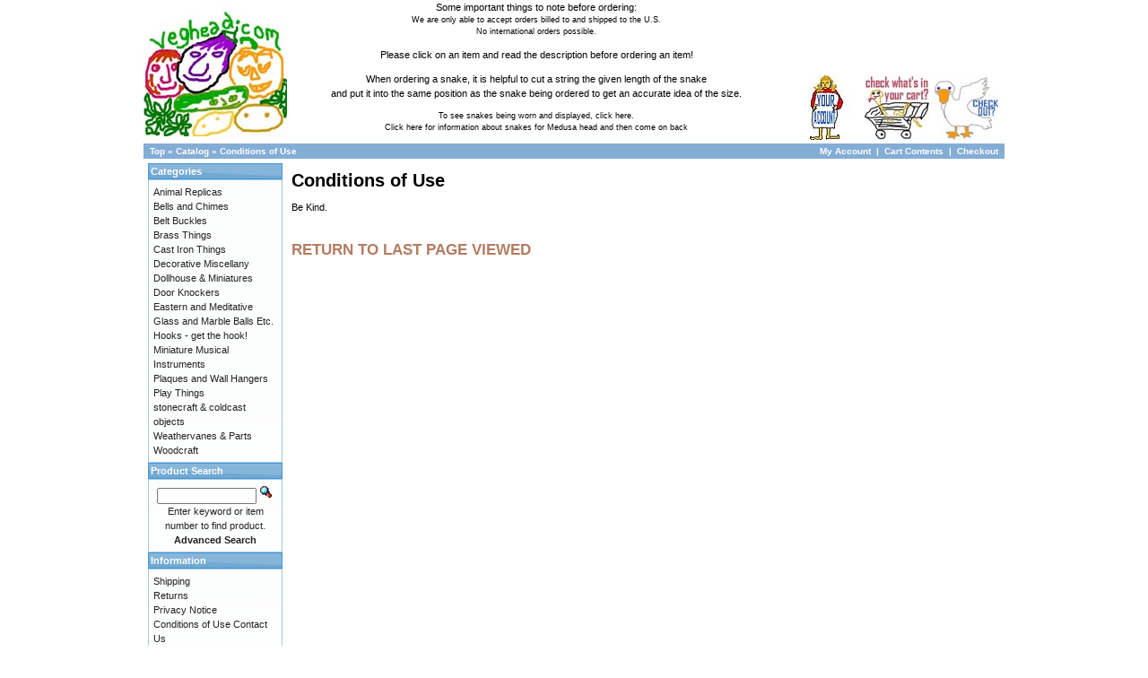

--- FILE ---
content_type: text/html; charset=UTF-8
request_url: https://www.veghead.com/catalog/conditions.php?osCsid=u59mqi2tldi0u7ltqk3h3ie1i1
body_size: 2473
content:
<!DOCTYPE html PUBLIC "-//W3C//DTD XHTML 1.0 Transitional//EN" "http://www.w3.org/TR/xhtml1/DTD/xhtml1-transitional.dtd">
<html xmlns="http://www.w3.org/1999/xhtml" dir="ltr" lang="en">
<head>
<meta http-equiv="Content-Type" content="text/html; charset=utf-8" />
<title>Veghead.Com</title>
<base href="https://www.veghead.com/catalog/" />
<link rel="stylesheet" type="text/css" href="ext/jquery/ui/redmond/jquery-ui-1.8.22.css" />
<script type="text/javascript" src="ext/jquery/jquery-1.8.0.min.js"></script>
<script type="text/javascript" src="ext/jquery/ui/jquery-ui-1.8.22.min.js"></script>

<script type="text/javascript">
// fix jQuery 1.8.0 and jQuery UI 1.8.22 bug with dialog buttons; http://bugs.jqueryui.com/ticket/8484
if ( $.attrFn ) { $.attrFn.text = true; }
</script>


<script type="text/javascript" src="ext/jquery/bxGallery/jquery.bxGallery.1.1.min.js"></script>
<link rel="stylesheet" type="text/css" href="ext/jquery/fancybox/jquery.fancybox-1.3.4.css" />
<script type="text/javascript" src="ext/jquery/fancybox/jquery.fancybox-1.3.4.pack.js"></script>
<link rel="stylesheet" type="text/css" href="ext/960gs/960_24_col.css" />
<link rel="stylesheet" type="text/css" href="stylesheet.css" />
</head>
<body>

<div id="bodyWrapper" class="container_24">

<table border="0" width="100%" cellspacing="0" cellpadding="0">
  <tr class="header">
    <td valign="middle"><a href="https://www.veghead.com/catalog/index.php?osCsid=u59mqi2tldi0u7ltqk3h3ie1i1"><img src="images/veghead.jpg" alt="Veghead.com" title="Veghead.com" width="160" height="144" /></a></td><td><center>Some important things to note before ordering:<BR><small>We are only able to accept orders billed to and shipped to the U.S.<BR>No international orders possible.<P>Please click on an item and read the description before ordering an item!<P>When ordering a snake, it is helpful to cut a string the given length of the snake<BR>and put it into the same position as the snake being ordered to get an accurate idea of the size.<P>To see snakes being worn and displayed, <a href="http://www.veghead.com/reptiles/snake-display.html">click here.</a><BR><a href="http://www.veghead.com/reptiles/medusa.html">Click here for information about snakes for Medusa head</a> and then come on back</small></center></td>
    <td align="right" valign="bottom"><a href="https://www.veghead.com/catalog/account.php?osCsid=u59mqi2tldi0u7ltqk3h3ie1i1"><img src="images/youraccount.jpg" alt="My Account" title="My Account" width="72" height="72" /></a>&nbsp;&nbsp;<a href="https://www.veghead.com/catalog/shopping_cart.php?osCsid=u59mqi2tldi0u7ltqk3h3ie1i1"><img src="images/shoppingcart.jpg" alt="Cart Contents" title="Cart Contents" width="72" height="72" /></a>&nbsp;&nbsp;<a href="https://www.veghead.com/catalog/checkout_shipping.php?osCsid=u59mqi2tldi0u7ltqk3h3ie1i1"><img src="images/checkout.jpg" alt="Checkout" title="Checkout" width="72" height="72" /></a>&nbsp;&nbsp;</td>
  </tr>
</table>
<table border="0" width="100%" cellspacing="0" cellpadding="1">
  <tr class="headerNavigation">
    <td class="headerNavigation">&nbsp;&nbsp;<a href="https://www.veghead.com" class="headerNavigation">Top</a> &raquo; <a href="https://www.veghead.com/catalog/index.php?osCsid=u59mqi2tldi0u7ltqk3h3ie1i1" class="headerNavigation">Catalog</a> &raquo; <a href="https://www.veghead.com/catalog/conditions.php?osCsid=u59mqi2tldi0u7ltqk3h3ie1i1" class="headerNavigation">Conditions of Use</a></td>
 <td align="right" class="headerNavigation">&nbsp;&nbsp; 

      
            	<a href="https://www.veghead.com/catalog/account.php?my_account_f=1&amp;osCsid=u59mqi2tldi0u7ltqk3h3ie1i1" class="headerNavigation">My Account						</a> &nbsp;|&nbsp; 
	  
		<a href="https://www.veghead.com/catalog/shopping_cart.php?osCsid=u59mqi2tldi0u7ltqk3h3ie1i1" class="headerNavigation">Cart Contents</a> 
      &nbsp;|&nbsp; <a href="https://www.veghead.com/catalog/checkout_shipping.php?osCsid=u59mqi2tldi0u7ltqk3h3ie1i1" class="headerNavigation">Checkout</a>&nbsp;&nbsp;</td>
  </tr>
</table>

<div id="bodyContent" class="grid_20 push_4">

<h1>Conditions of Use</h1>

<div class="contentContainer">
  <div class="contentText">
    Be Kind.  </div>
<BR><BR>
<a href="" /><span class="specialNote"><BIG><BIG>RETURN TO LAST PAGE VIEWED</BIG></BIG></span></a>
</div>


</div> <!-- bodyContent //-->


<div id="columnLeft" class="grid_4 pull_20">
  <div class="ui-widget infoBoxContainer">  <div class="ui-widget-header infoBoxHeading">Categories</div>  <div class="ui-widget-content infoBoxContents"><a href="https://www.veghead.com/catalog/index.php?cPath=1&amp;osCsid=u59mqi2tldi0u7ltqk3h3ie1i1">Animal Replicas</a><br /><a href="https://www.veghead.com/catalog/index.php?cPath=37&amp;osCsid=u59mqi2tldi0u7ltqk3h3ie1i1">Bells and Chimes</a><br /><a href="https://www.veghead.com/catalog/index.php?cPath=44&amp;osCsid=u59mqi2tldi0u7ltqk3h3ie1i1">Belt Buckles</a><br /><a href="https://www.veghead.com/catalog/index.php?cPath=74&amp;osCsid=u59mqi2tldi0u7ltqk3h3ie1i1">Brass Things</a><br /><a href="https://www.veghead.com/catalog/index.php?cPath=67&amp;osCsid=u59mqi2tldi0u7ltqk3h3ie1i1">Cast Iron Things</a><br /><a href="https://www.veghead.com/catalog/index.php?cPath=87&amp;osCsid=u59mqi2tldi0u7ltqk3h3ie1i1">Decorative Miscellany</a><br /><a href="https://www.veghead.com/catalog/index.php?cPath=71&amp;osCsid=u59mqi2tldi0u7ltqk3h3ie1i1">Dollhouse & Miniatures</a><br /><a href="https://www.veghead.com/catalog/index.php?cPath=54&amp;osCsid=u59mqi2tldi0u7ltqk3h3ie1i1">Door Knockers</a><br /><a href="https://www.veghead.com/catalog/index.php?cPath=84&amp;osCsid=u59mqi2tldi0u7ltqk3h3ie1i1">Eastern and Meditative</a><br /><a href="https://www.veghead.com/catalog/index.php?cPath=90&amp;osCsid=u59mqi2tldi0u7ltqk3h3ie1i1">Glass and Marble Balls Etc.</a><br /><a href="https://www.veghead.com/catalog/index.php?cPath=63&amp;osCsid=u59mqi2tldi0u7ltqk3h3ie1i1">Hooks - get the hook!</a><br /><a href="https://www.veghead.com/catalog/index.php?cPath=56&amp;osCsid=u59mqi2tldi0u7ltqk3h3ie1i1">Miniature Musical Instruments</a><br /><a href="https://www.veghead.com/catalog/index.php?cPath=55&amp;osCsid=u59mqi2tldi0u7ltqk3h3ie1i1">Plaques and Wall Hangers</a><br /><a href="https://www.veghead.com/catalog/index.php?cPath=31&amp;osCsid=u59mqi2tldi0u7ltqk3h3ie1i1">Play Things</a><br /><a href="https://www.veghead.com/catalog/index.php?cPath=76&amp;osCsid=u59mqi2tldi0u7ltqk3h3ie1i1">stonecraft & coldcast objects</a><br /><a href="https://www.veghead.com/catalog/index.php?cPath=75&amp;osCsid=u59mqi2tldi0u7ltqk3h3ie1i1">Weathervanes & Parts</a><br /><a href="https://www.veghead.com/catalog/index.php?cPath=66&amp;osCsid=u59mqi2tldi0u7ltqk3h3ie1i1">Woodcraft</a><br /></div></div>
<div class="ui-widget infoBoxContainer">  <div class="ui-widget-header infoBoxHeading">Product Search</div>  <div class="ui-widget-content infoBoxContents" style="text-align: center;">    <form name="quick_find" action="https://www.veghead.com/catalog/advanced_search_result.php" method="get">    <input type="text" name="keywords" size="10" maxlength="30" style="width: 75%" />&nbsp;<input type="hidden" name="search_in_description" value="1" /><input type="hidden" name="osCsid" value="u59mqi2tldi0u7ltqk3h3ie1i1" /><input type="image" src="includes/languages/english/images/buttons/button_quick_find.gif" alt="Product Search" title=" Product Search " /><br />Enter keyword or item number to find product.<br /><a href="https://www.veghead.com/catalog/advanced_search.php?osCsid=u59mqi2tldi0u7ltqk3h3ie1i1"><strong>Advanced Search</strong></a>    </form>  </div></div>
<div class="ui-widget infoBoxContainer">  <div class="ui-widget-header infoBoxHeading">Information</div>  <div class="ui-widget-content infoBoxContents">    <a href="https://www.veghead.com/catalog/shipping.php?osCsid=u59mqi2tldi0u7ltqk3h3ie1i1">Shipping</a><br />    <a href="https://www.veghead.com/catalog/returns.php?osCsid=u59mqi2tldi0u7ltqk3h3ie1i1">Returns</a><br />    <a href="https://www.veghead.com/catalog/privacy.php?osCsid=u59mqi2tldi0u7ltqk3h3ie1i1">Privacy Notice</a><br />    <a href="https://www.veghead.com/catalog/conditions.php?osCsid=u59mqi2tldi0u7ltqk3h3ie1i1">Conditions of Use</a>    <a href="https://www.veghead.com/catalog/contact_us.php?osCsid=u59mqi2tldi0u7ltqk3h3ie1i1">Contact Us</a>  </div></div>
<div class="ui-widget infoBoxContainer">  <div class="ui-widget-header infoBoxHeading"><a href="https://www.veghead.com/catalog/products_new.php?osCsid=u59mqi2tldi0u7ltqk3h3ie1i1">What's New?</a></div>  <div class="ui-widget-content infoBoxContents" style="text-align: center;"><a href="https://www.veghead.com/catalog/product_info.php?products_id=1807&amp;osCsid=u59mqi2tldi0u7ltqk3h3ie1i1"><img src="images/ironpig.jpg" alt="Iron Pig Chime" title="Iron Pig Chime" width="100" height="100" /></a><br /><a href="https://www.veghead.com/catalog/product_info.php?products_id=1807&amp;osCsid=u59mqi2tldi0u7ltqk3h3ie1i1">Iron Pig Chime</a><br />$6.00</div></div>
<div class="ui-widget infoBoxContainer">  <div class="ui-widget-header infoBoxHeading"><center>. . . . . . . . .</center></div>  <div class="ui-widget-content infoBoxContents">     <div class="img"><center><script language="Javascript" 
src="https://seal.godaddy.com/getSeal?sealID=112697764801d709a512710004c4fa8b17f9e06192158196574294328"></script></center></div>  </div></div></div>



<div class="grid_24 footer">
  <p align="center" class="smallText">Copyright &copy; 2026 <a href="https://www.veghead.com/catalog/index.php?osCsid=u59mqi2tldi0u7ltqk3h3ie1i1">Veghead.Com</a><br />Powered by <a href="http://www.oscommerce.com" target="_blank">osCommerce</a><br>
<table border="0" width="100%" cellspacing="0" cellpadding="0">
  <tr>
    <td align="center">"If we show the rest of our brother creatures the compassion
we think we are entitled to from the Almighty,<br> we might deserve it." -Cesmir</td>
  </tr>
</table>

<script type="text/javascript">
$('.productListTable tr:nth-child(even)').addClass('alt');
</script>

</div> <!-- bodyWrapper //-->


</body>
</html>
